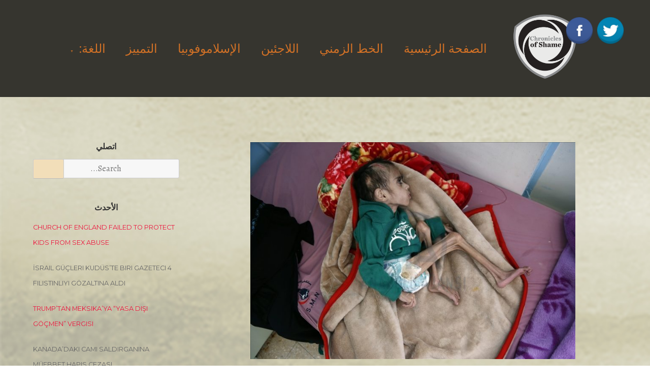

--- FILE ---
content_type: text/html; charset=UTF-8
request_url: https://ar.chroniclesofshame.com/violations/yemendeki-insani-kriz-giderek-derinlesiyor/
body_size: 16479
content:
<!doctype html>
<html dir="rtl" lang="ar" prefix="og: http://ogp.me/ns# fb: http://ogp.me/ns/fb#">
<head>
	<meta charset="UTF-8">
	<meta name="viewport" content="width=device-width, initial-scale=1">
	<link rel="profile" href="https://gmpg.org/xfn/11">
	
	<!-- Global site tag (gtag.js) - Google Analytics -->
<script async src="https://www.googletagmanager.com/gtag/js?id=UA-71718501-11"></script>
<script>
  window.dataLayer = window.dataLayer || [];
  function gtag(){dataLayer.push(arguments);}
  gtag('js', new Date());

  gtag('config', 'UA-71718501-11');
</script>


	<meta name='robots' content='index, follow, max-image-preview:large, max-snippet:-1, max-video-preview:-1' />

	<!-- This site is optimized with the Yoast SEO plugin v19.14 - https://yoast.com/wordpress/plugins/seo/ -->
	<title></title>
	<link rel="canonical" href="https://chroniclesofshame.com/violations/yemen-faces-the-worst-famine-the-world-has-seen-in-decades-the-u-n-warns/" />
	<meta property="og:locale" content="ar_AR" />
	<meta property="og:type" content="article" />
	<meta property="og:title" content="[:tr]Yemen&#039;deki insani kriz giderek derinleşiyor[:en]Yemen Faces the Worst Famine the World Has Seen in Decades, the U.N. Warns[:] - Utanç Günlüğü" />
	<meta property="og:description" content="عفوا، هذه المدخلة موجودة فقط في Turkish و English." />
	<meta property="og:url" content="https://chroniclesofshame.com/violations/yemen-faces-the-worst-famine-the-world-has-seen-in-decades-the-u-n-warns/" />
	<meta property="og:site_name" content="Utanç Günlüğü" />
	<meta property="article:publisher" content="https://www.facebook.com/UtancGunlugu/" />
	<meta property="article:published_time" content="2021-02-25T13:00:29+00:00" />
	<meta property="og:image" content="https://utancgunlugu.com/wp-content/uploads/2021/02/yemen-insani-kriz-aclik-sefalet-savas.jpg" />
	<meta property="og:image:width" content="954" />
	<meta property="og:image:height" content="636" />
	<meta property="og:image:type" content="image/jpeg" />
	<meta name="author" content="utanceditor1602" />
	<meta name="twitter:label1" content="كُتب بواسطة" />
	<meta name="twitter:data1" content="utanceditor1602" />
	<meta name="twitter:label2" content="وقت القراءة المُقدّر" />
	<meta name="twitter:data2" content="4 دقائق" />
	<script type="application/ld+json" class="yoast-schema-graph">{"@context":"https://schema.org","@graph":[{"@type":"Article","@id":"https://chroniclesofshame.com/violations/yemen-faces-the-worst-famine-the-world-has-seen-in-decades-the-u-n-warns/#article","isPartOf":{"@id":"https://chroniclesofshame.com/violations/yemen-faces-the-worst-famine-the-world-has-seen-in-decades-the-u-n-warns/"},"author":{"name":"utanceditor1602","@id":"https://ar.chroniclesofshame.com/#/schema/person/5dfd4201a6979fc9b4d7e88e5a74b265"},"headline":"Yemen&#8217;deki insani kriz giderek derinleşiyor","datePublished":"2021-02-25T13:00:29+00:00","dateModified":"2021-02-25T13:00:29+00:00","mainEntityOfPage":{"@id":"https://chroniclesofshame.com/violations/yemen-faces-the-worst-famine-the-world-has-seen-in-decades-the-u-n-warns/"},"wordCount":832,"publisher":{"@id":"https://ar.chroniclesofshame.com/#organization"},"image":{"@id":"https://chroniclesofshame.com/violations/yemen-faces-the-worst-famine-the-world-has-seen-in-decades-the-u-n-warns/#primaryimage"},"thumbnailUrl":"https://utancgunlugu.com/wp-content/uploads/2021/02/yemen-insani-kriz-aclik-sefalet-savas.jpg","keywords":["İnsani kriz","Yemen"],"articleSection":["الانتهاكات"],"inLanguage":"ar"},{"@type":"WebPage","@id":"https://chroniclesofshame.com/violations/yemen-faces-the-worst-famine-the-world-has-seen-in-decades-the-u-n-warns/","url":"https://chroniclesofshame.com/violations/yemen-faces-the-worst-famine-the-world-has-seen-in-decades-the-u-n-warns/","name":"[:tr]Yemen'deki insani kriz giderek derinleşiyor[:en]Yemen Faces the Worst Famine the World Has Seen in Decades, the U.N. Warns[:] - Utanç Günlüğü","isPartOf":{"@id":"https://ar.chroniclesofshame.com/#website"},"primaryImageOfPage":{"@id":"https://chroniclesofshame.com/violations/yemen-faces-the-worst-famine-the-world-has-seen-in-decades-the-u-n-warns/#primaryimage"},"image":{"@id":"https://chroniclesofshame.com/violations/yemen-faces-the-worst-famine-the-world-has-seen-in-decades-the-u-n-warns/#primaryimage"},"thumbnailUrl":"https://utancgunlugu.com/wp-content/uploads/2021/02/yemen-insani-kriz-aclik-sefalet-savas.jpg","datePublished":"2021-02-25T13:00:29+00:00","dateModified":"2021-02-25T13:00:29+00:00","breadcrumb":{"@id":"https://chroniclesofshame.com/violations/yemen-faces-the-worst-famine-the-world-has-seen-in-decades-the-u-n-warns/#breadcrumb"},"inLanguage":"ar","potentialAction":[{"@type":"ReadAction","target":["https://chroniclesofshame.com/violations/yemen-faces-the-worst-famine-the-world-has-seen-in-decades-the-u-n-warns/"]}]},{"@type":"ImageObject","inLanguage":"ar","@id":"https://chroniclesofshame.com/violations/yemen-faces-the-worst-famine-the-world-has-seen-in-decades-the-u-n-warns/#primaryimage","url":"https://utancgunlugu.com/wp-content/uploads/2021/02/yemen-insani-kriz-aclik-sefalet-savas.jpg","contentUrl":"https://utancgunlugu.com/wp-content/uploads/2021/02/yemen-insani-kriz-aclik-sefalet-savas.jpg","width":954,"height":636,"caption":"Yemen'deki insani kriz giderek artıyor"},{"@type":"BreadcrumbList","@id":"https://chroniclesofshame.com/violations/yemen-faces-the-worst-famine-the-world-has-seen-in-decades-the-u-n-warns/#breadcrumb","itemListElement":[{"@type":"ListItem","position":1,"name":"Ana sayfa","item":"https://ar.chroniclesofshame.com/"},{"@type":"ListItem","position":2,"name":"Yemen&#8217;deki insani kriz giderek derinleşiyor"}]},{"@type":"WebSite","@id":"https://ar.chroniclesofshame.com/#website","url":"https://ar.chroniclesofshame.com/","name":"Utanç Günlüğü","description":"","publisher":{"@id":"https://ar.chroniclesofshame.com/#organization"},"potentialAction":[{"@type":"SearchAction","target":{"@type":"EntryPoint","urlTemplate":"https://ar.chroniclesofshame.com/?s={search_term_string}"},"query-input":"required name=search_term_string"}],"inLanguage":"ar"},{"@type":"Organization","@id":"https://ar.chroniclesofshame.com/#organization","name":"Utanç Günlüğü","url":"https://ar.chroniclesofshame.com/","logo":{"@type":"ImageObject","inLanguage":"ar","@id":"https://ar.chroniclesofshame.com/#/schema/logo/image/","url":"https://utancgunlugu.com/wp-content/uploads/2021/01/logo.jpg","contentUrl":"https://utancgunlugu.com/wp-content/uploads/2021/01/logo.jpg","width":265,"height":211,"caption":"Utanç Günlüğü"},"image":{"@id":"https://ar.chroniclesofshame.com/#/schema/logo/image/"},"sameAs":["https://www.facebook.com/UtancGunlugu/"]},{"@type":"Person","@id":"https://ar.chroniclesofshame.com/#/schema/person/5dfd4201a6979fc9b4d7e88e5a74b265","name":"utanceditor1602","url":"https://ar.chroniclesofshame.com/author/utanceditor1602/"}]}</script>
	<!-- / Yoast SEO plugin. -->


<link rel='dns-prefetch' href='//utancgunlugu.com' />
<link rel='dns-prefetch' href='//fonts.googleapis.com' />
<link rel="alternate" type="application/rss+xml" title="Utanç Günlüğü &laquo; الخلاصة" href="https://ar.chroniclesofshame.com/feed/" />
<link rel="alternate" type="application/rss+xml" title="Utanç Günlüğü &laquo; خلاصة التعليقات" href="https://ar.chroniclesofshame.com/comments/feed/" />
<link rel="alternate" title="oEmbed (JSON)" type="application/json+oembed" href="https://ar.chroniclesofshame.com/wp-json/oembed/1.0/embed?url=https%3A%2F%2Far.chroniclesofshame.com%2Fviolations%2Fyemendeki-insani-kriz-giderek-derinlesiyor%2F" />
<link rel="alternate" title="oEmbed (XML)" type="text/xml+oembed" href="https://ar.chroniclesofshame.com/wp-json/oembed/1.0/embed?url=https%3A%2F%2Far.chroniclesofshame.com%2Fviolations%2Fyemendeki-insani-kriz-giderek-derinlesiyor%2F&#038;format=xml" />
<style id='wp-img-auto-sizes-contain-inline-css'>
img:is([sizes=auto i],[sizes^="auto," i]){contain-intrinsic-size:3000px 1500px}
/*# sourceURL=wp-img-auto-sizes-contain-inline-css */
</style>
<style id='wp-emoji-styles-inline-css'>

	img.wp-smiley, img.emoji {
		display: inline !important;
		border: none !important;
		box-shadow: none !important;
		height: 1em !important;
		width: 1em !important;
		margin: 0 0.07em !important;
		vertical-align: -0.1em !important;
		background: none !important;
		padding: 0 !important;
	}
/*# sourceURL=wp-emoji-styles-inline-css */
</style>
<style id='wp-block-library-inline-css'>
:root{--wp-block-synced-color:#7a00df;--wp-block-synced-color--rgb:122,0,223;--wp-bound-block-color:var(--wp-block-synced-color);--wp-editor-canvas-background:#ddd;--wp-admin-theme-color:#007cba;--wp-admin-theme-color--rgb:0,124,186;--wp-admin-theme-color-darker-10:#006ba1;--wp-admin-theme-color-darker-10--rgb:0,107,160.5;--wp-admin-theme-color-darker-20:#005a87;--wp-admin-theme-color-darker-20--rgb:0,90,135;--wp-admin-border-width-focus:2px}@media (min-resolution:192dpi){:root{--wp-admin-border-width-focus:1.5px}}.wp-element-button{cursor:pointer}:root .has-very-light-gray-background-color{background-color:#eee}:root .has-very-dark-gray-background-color{background-color:#313131}:root .has-very-light-gray-color{color:#eee}:root .has-very-dark-gray-color{color:#313131}:root .has-vivid-green-cyan-to-vivid-cyan-blue-gradient-background{background:linear-gradient(135deg,#00d084,#0693e3)}:root .has-purple-crush-gradient-background{background:linear-gradient(135deg,#34e2e4,#4721fb 50%,#ab1dfe)}:root .has-hazy-dawn-gradient-background{background:linear-gradient(135deg,#faaca8,#dad0ec)}:root .has-subdued-olive-gradient-background{background:linear-gradient(135deg,#fafae1,#67a671)}:root .has-atomic-cream-gradient-background{background:linear-gradient(135deg,#fdd79a,#004a59)}:root .has-nightshade-gradient-background{background:linear-gradient(135deg,#330968,#31cdcf)}:root .has-midnight-gradient-background{background:linear-gradient(135deg,#020381,#2874fc)}:root{--wp--preset--font-size--normal:16px;--wp--preset--font-size--huge:42px}.has-regular-font-size{font-size:1em}.has-larger-font-size{font-size:2.625em}.has-normal-font-size{font-size:var(--wp--preset--font-size--normal)}.has-huge-font-size{font-size:var(--wp--preset--font-size--huge)}.has-text-align-center{text-align:center}.has-text-align-left{text-align:left}.has-text-align-right{text-align:right}.has-fit-text{white-space:nowrap!important}#end-resizable-editor-section{display:none}.aligncenter{clear:both}.items-justified-left{justify-content:flex-start}.items-justified-center{justify-content:center}.items-justified-right{justify-content:flex-end}.items-justified-space-between{justify-content:space-between}.screen-reader-text{border:0;clip-path:inset(50%);height:1px;margin:-1px;overflow:hidden;padding:0;position:absolute;width:1px;word-wrap:normal!important}.screen-reader-text:focus{background-color:#ddd;clip-path:none;color:#444;display:block;font-size:1em;height:auto;left:5px;line-height:normal;padding:15px 23px 14px;text-decoration:none;top:5px;width:auto;z-index:100000}html :where(.has-border-color){border-style:solid}html :where([style*=border-top-color]){border-top-style:solid}html :where([style*=border-right-color]){border-right-style:solid}html :where([style*=border-bottom-color]){border-bottom-style:solid}html :where([style*=border-left-color]){border-left-style:solid}html :where([style*=border-width]){border-style:solid}html :where([style*=border-top-width]){border-top-style:solid}html :where([style*=border-right-width]){border-right-style:solid}html :where([style*=border-bottom-width]){border-bottom-style:solid}html :where([style*=border-left-width]){border-left-style:solid}html :where(img[class*=wp-image-]){height:auto;max-width:100%}:where(figure){margin:0 0 1em}html :where(.is-position-sticky){--wp-admin--admin-bar--position-offset:var(--wp-admin--admin-bar--height,0px)}@media screen and (max-width:600px){html :where(.is-position-sticky){--wp-admin--admin-bar--position-offset:0px}}

/*# sourceURL=wp-block-library-inline-css */
</style><style id='global-styles-inline-css'>
:root{--wp--preset--aspect-ratio--square: 1;--wp--preset--aspect-ratio--4-3: 4/3;--wp--preset--aspect-ratio--3-4: 3/4;--wp--preset--aspect-ratio--3-2: 3/2;--wp--preset--aspect-ratio--2-3: 2/3;--wp--preset--aspect-ratio--16-9: 16/9;--wp--preset--aspect-ratio--9-16: 9/16;--wp--preset--color--black: #000000;--wp--preset--color--cyan-bluish-gray: #abb8c3;--wp--preset--color--white: #ffffff;--wp--preset--color--pale-pink: #f78da7;--wp--preset--color--vivid-red: #cf2e2e;--wp--preset--color--luminous-vivid-orange: #ff6900;--wp--preset--color--luminous-vivid-amber: #fcb900;--wp--preset--color--light-green-cyan: #7bdcb5;--wp--preset--color--vivid-green-cyan: #00d084;--wp--preset--color--pale-cyan-blue: #8ed1fc;--wp--preset--color--vivid-cyan-blue: #0693e3;--wp--preset--color--vivid-purple: #9b51e0;--wp--preset--gradient--vivid-cyan-blue-to-vivid-purple: linear-gradient(135deg,rgb(6,147,227) 0%,rgb(155,81,224) 100%);--wp--preset--gradient--light-green-cyan-to-vivid-green-cyan: linear-gradient(135deg,rgb(122,220,180) 0%,rgb(0,208,130) 100%);--wp--preset--gradient--luminous-vivid-amber-to-luminous-vivid-orange: linear-gradient(135deg,rgb(252,185,0) 0%,rgb(255,105,0) 100%);--wp--preset--gradient--luminous-vivid-orange-to-vivid-red: linear-gradient(135deg,rgb(255,105,0) 0%,rgb(207,46,46) 100%);--wp--preset--gradient--very-light-gray-to-cyan-bluish-gray: linear-gradient(135deg,rgb(238,238,238) 0%,rgb(169,184,195) 100%);--wp--preset--gradient--cool-to-warm-spectrum: linear-gradient(135deg,rgb(74,234,220) 0%,rgb(151,120,209) 20%,rgb(207,42,186) 40%,rgb(238,44,130) 60%,rgb(251,105,98) 80%,rgb(254,248,76) 100%);--wp--preset--gradient--blush-light-purple: linear-gradient(135deg,rgb(255,206,236) 0%,rgb(152,150,240) 100%);--wp--preset--gradient--blush-bordeaux: linear-gradient(135deg,rgb(254,205,165) 0%,rgb(254,45,45) 50%,rgb(107,0,62) 100%);--wp--preset--gradient--luminous-dusk: linear-gradient(135deg,rgb(255,203,112) 0%,rgb(199,81,192) 50%,rgb(65,88,208) 100%);--wp--preset--gradient--pale-ocean: linear-gradient(135deg,rgb(255,245,203) 0%,rgb(182,227,212) 50%,rgb(51,167,181) 100%);--wp--preset--gradient--electric-grass: linear-gradient(135deg,rgb(202,248,128) 0%,rgb(113,206,126) 100%);--wp--preset--gradient--midnight: linear-gradient(135deg,rgb(2,3,129) 0%,rgb(40,116,252) 100%);--wp--preset--font-size--small: 13px;--wp--preset--font-size--medium: 20px;--wp--preset--font-size--large: 36px;--wp--preset--font-size--x-large: 42px;--wp--preset--spacing--20: 0.44rem;--wp--preset--spacing--30: 0.67rem;--wp--preset--spacing--40: 1rem;--wp--preset--spacing--50: 1.5rem;--wp--preset--spacing--60: 2.25rem;--wp--preset--spacing--70: 3.38rem;--wp--preset--spacing--80: 5.06rem;--wp--preset--shadow--natural: 6px 6px 9px rgba(0, 0, 0, 0.2);--wp--preset--shadow--deep: 12px 12px 50px rgba(0, 0, 0, 0.4);--wp--preset--shadow--sharp: 6px 6px 0px rgba(0, 0, 0, 0.2);--wp--preset--shadow--outlined: 6px 6px 0px -3px rgb(255, 255, 255), 6px 6px rgb(0, 0, 0);--wp--preset--shadow--crisp: 6px 6px 0px rgb(0, 0, 0);}:where(.is-layout-flex){gap: 0.5em;}:where(.is-layout-grid){gap: 0.5em;}body .is-layout-flex{display: flex;}.is-layout-flex{flex-wrap: wrap;align-items: center;}.is-layout-flex > :is(*, div){margin: 0;}body .is-layout-grid{display: grid;}.is-layout-grid > :is(*, div){margin: 0;}:where(.wp-block-columns.is-layout-flex){gap: 2em;}:where(.wp-block-columns.is-layout-grid){gap: 2em;}:where(.wp-block-post-template.is-layout-flex){gap: 1.25em;}:where(.wp-block-post-template.is-layout-grid){gap: 1.25em;}.has-black-color{color: var(--wp--preset--color--black) !important;}.has-cyan-bluish-gray-color{color: var(--wp--preset--color--cyan-bluish-gray) !important;}.has-white-color{color: var(--wp--preset--color--white) !important;}.has-pale-pink-color{color: var(--wp--preset--color--pale-pink) !important;}.has-vivid-red-color{color: var(--wp--preset--color--vivid-red) !important;}.has-luminous-vivid-orange-color{color: var(--wp--preset--color--luminous-vivid-orange) !important;}.has-luminous-vivid-amber-color{color: var(--wp--preset--color--luminous-vivid-amber) !important;}.has-light-green-cyan-color{color: var(--wp--preset--color--light-green-cyan) !important;}.has-vivid-green-cyan-color{color: var(--wp--preset--color--vivid-green-cyan) !important;}.has-pale-cyan-blue-color{color: var(--wp--preset--color--pale-cyan-blue) !important;}.has-vivid-cyan-blue-color{color: var(--wp--preset--color--vivid-cyan-blue) !important;}.has-vivid-purple-color{color: var(--wp--preset--color--vivid-purple) !important;}.has-black-background-color{background-color: var(--wp--preset--color--black) !important;}.has-cyan-bluish-gray-background-color{background-color: var(--wp--preset--color--cyan-bluish-gray) !important;}.has-white-background-color{background-color: var(--wp--preset--color--white) !important;}.has-pale-pink-background-color{background-color: var(--wp--preset--color--pale-pink) !important;}.has-vivid-red-background-color{background-color: var(--wp--preset--color--vivid-red) !important;}.has-luminous-vivid-orange-background-color{background-color: var(--wp--preset--color--luminous-vivid-orange) !important;}.has-luminous-vivid-amber-background-color{background-color: var(--wp--preset--color--luminous-vivid-amber) !important;}.has-light-green-cyan-background-color{background-color: var(--wp--preset--color--light-green-cyan) !important;}.has-vivid-green-cyan-background-color{background-color: var(--wp--preset--color--vivid-green-cyan) !important;}.has-pale-cyan-blue-background-color{background-color: var(--wp--preset--color--pale-cyan-blue) !important;}.has-vivid-cyan-blue-background-color{background-color: var(--wp--preset--color--vivid-cyan-blue) !important;}.has-vivid-purple-background-color{background-color: var(--wp--preset--color--vivid-purple) !important;}.has-black-border-color{border-color: var(--wp--preset--color--black) !important;}.has-cyan-bluish-gray-border-color{border-color: var(--wp--preset--color--cyan-bluish-gray) !important;}.has-white-border-color{border-color: var(--wp--preset--color--white) !important;}.has-pale-pink-border-color{border-color: var(--wp--preset--color--pale-pink) !important;}.has-vivid-red-border-color{border-color: var(--wp--preset--color--vivid-red) !important;}.has-luminous-vivid-orange-border-color{border-color: var(--wp--preset--color--luminous-vivid-orange) !important;}.has-luminous-vivid-amber-border-color{border-color: var(--wp--preset--color--luminous-vivid-amber) !important;}.has-light-green-cyan-border-color{border-color: var(--wp--preset--color--light-green-cyan) !important;}.has-vivid-green-cyan-border-color{border-color: var(--wp--preset--color--vivid-green-cyan) !important;}.has-pale-cyan-blue-border-color{border-color: var(--wp--preset--color--pale-cyan-blue) !important;}.has-vivid-cyan-blue-border-color{border-color: var(--wp--preset--color--vivid-cyan-blue) !important;}.has-vivid-purple-border-color{border-color: var(--wp--preset--color--vivid-purple) !important;}.has-vivid-cyan-blue-to-vivid-purple-gradient-background{background: var(--wp--preset--gradient--vivid-cyan-blue-to-vivid-purple) !important;}.has-light-green-cyan-to-vivid-green-cyan-gradient-background{background: var(--wp--preset--gradient--light-green-cyan-to-vivid-green-cyan) !important;}.has-luminous-vivid-amber-to-luminous-vivid-orange-gradient-background{background: var(--wp--preset--gradient--luminous-vivid-amber-to-luminous-vivid-orange) !important;}.has-luminous-vivid-orange-to-vivid-red-gradient-background{background: var(--wp--preset--gradient--luminous-vivid-orange-to-vivid-red) !important;}.has-very-light-gray-to-cyan-bluish-gray-gradient-background{background: var(--wp--preset--gradient--very-light-gray-to-cyan-bluish-gray) !important;}.has-cool-to-warm-spectrum-gradient-background{background: var(--wp--preset--gradient--cool-to-warm-spectrum) !important;}.has-blush-light-purple-gradient-background{background: var(--wp--preset--gradient--blush-light-purple) !important;}.has-blush-bordeaux-gradient-background{background: var(--wp--preset--gradient--blush-bordeaux) !important;}.has-luminous-dusk-gradient-background{background: var(--wp--preset--gradient--luminous-dusk) !important;}.has-pale-ocean-gradient-background{background: var(--wp--preset--gradient--pale-ocean) !important;}.has-electric-grass-gradient-background{background: var(--wp--preset--gradient--electric-grass) !important;}.has-midnight-gradient-background{background: var(--wp--preset--gradient--midnight) !important;}.has-small-font-size{font-size: var(--wp--preset--font-size--small) !important;}.has-medium-font-size{font-size: var(--wp--preset--font-size--medium) !important;}.has-large-font-size{font-size: var(--wp--preset--font-size--large) !important;}.has-x-large-font-size{font-size: var(--wp--preset--font-size--x-large) !important;}
/*# sourceURL=global-styles-inline-css */
</style>

<style id='classic-theme-styles-inline-css'>
/*! This file is auto-generated */
.wp-block-button__link{color:#fff;background-color:#32373c;border-radius:9999px;box-shadow:none;text-decoration:none;padding:calc(.667em + 2px) calc(1.333em + 2px);font-size:1.125em}.wp-block-file__button{background:#32373c;color:#fff;text-decoration:none}
/*# sourceURL=/wp-includes/css/classic-themes.min.css */
</style>
<link rel='stylesheet' id='acx_fsmi_styles-css' href='https://utancgunlugu.com/wp-content/plugins/floating-social-media-icon/css/style.css?v=4.3.4&#038;ver=6.9' media='all' />
<link rel='stylesheet' id='font-awesome-css' href='https://utancgunlugu.com/wp-content/plugins/elementor/assets/lib/font-awesome/css/font-awesome.min.css?ver=4.7.0' media='all' />
<link rel='stylesheet' id='pcp_swiper-css' href='https://utancgunlugu.com/wp-content/plugins/post-carousel/public/assets/css/swiper-bundle.min.css?ver=2.2.4' media='all' />
<link rel='stylesheet' id='pcp-style-css' href='https://utancgunlugu.com/wp-content/plugins/post-carousel/public/assets/css/style.min.css?ver=2.2.4' media='all' />
<style id='pcp-style-inline-css'>
#pcp_wrapper-229 .sp-pcp-row{ margin-right: -10px;margin-left: -10px;}#pcp_wrapper-229 .sp-pcp-row [class*='sp-pcp-col-']{padding-right: 10px;padding-left: 10px;padding-bottom: 20px;}.pcp-wrapper-229 .sp-pcp-title a {color: #111;display: inherit;} .pcp-wrapper-229 .sp-pcp-title a:hover {color: #e1624b;}#pcp_wrapper-229 .dots .swiper-pagination-bullet{ background: #cccccc; } #pcp_wrapper-229 .dots .swiper-pagination-bullet-active { background: #e1624b; }#pcp_wrapper-229 .pcp-button-prev, #pcp_wrapper-229 .pcp-button-next{ background-image: none; background-size: auto; background-color: #fff; font-size: px; height: 33px; width: 33px; margin-top: 8px; border: 1px solid #aaa; text-align: center; line-height: 30px; -webkit-transition: 0.3s; border-radius: ; }#pcp_wrapper-229 .pcp-button-prev:hover, #pcp_wrapper-229 .pcp-button-next:hover{ background-color: #e1624b; border-color: #e1624b; } #pcp_wrapper-229 .pcp-button-prev .fa, #pcp_wrapper-229 .pcp-button-next .fa { color: #aaa; } #pcp_wrapper-229 .pcp-button-prev:hover .fa, #pcp_wrapper-229 .pcp-button-next:hover .fa { color: #fff; } #pcp_wrapper-229.pcp-carousel-wrapper .sp-pcp-post{ margin-top: 0; }#pcp_wrapper-229 .sp-pcp-post {padding: 0 0 0 0;}#pcp_wrapper-229 .sp-pcp-post {border: 0px solid #e2e2e2;}#pcp_wrapper-229 .sp-pcp-post {border-radius: 0;}#pcp_wrapper-229 .sp-pcp-post{background-color: transparent;}.pcp-wrapper-229 .sp-pcp-post-meta li,.pcp-wrapper-229 .sp-pcp-post-meta ul,.pcp-wrapper-229 .sp-pcp-post-meta li a{color: #888;}.pcp-wrapper-229 .sp-pcp-post-meta li a:hover{color: #e1624b;}#pcp_wrapper-229 .pcp-readmore-link{ background: transparent; color: #111; border-color: #888; } #pcp_wrapper-229 .pcp-readmore-link:hover { background: #e1624b; color: #fff; border-color: #e1624b; }#pcp_wrapper-229 .pcp-post-pagination .page-numbers.current, #pcp_wrapper-229 .pcp-post-pagination a.active , #pcp_wrapper-229 .pcp-post-pagination a:hover{ color: #ffffff; background: #e1624b; border-color: #e1624b; }#pcp_wrapper-229 .pcp-post-pagination .page-numbers, .pcp-post-pagination a{ background: #ffffff; color:#5e5e5e; border-color: #bbbbbb; }
/*# sourceURL=pcp-style-inline-css */
</style>
<link rel='stylesheet' id='dashicons-css' href='https://utancgunlugu.com/wp-includes/css/dashicons.min.css?ver=6.9' media='all' />
<link rel='stylesheet' id='to-top-css' href='https://utancgunlugu.com/wp-content/plugins/to-top/public/css/to-top-public.css?ver=2.5.2' media='all' />
<link rel='stylesheet' id='googlefonts-css' href='https://fonts.googleapis.com/css?family=Montserrat:400&subset=latin' media='all' />
<link rel='stylesheet' id='wpmi-icons-css' href='https://utancgunlugu.com/wp-content/plugins/wp-menu-icons/assets/css/wpmi.css?ver=2.2.5' media='all' />
<link rel='stylesheet' id='qts_front_styles-css' href='https://utancgunlugu.com/wp-content/plugins/qtranslate-slug/assets/css/qts-default.css?ver=6.9' media='all' />
<link rel='stylesheet' id='muzeum-style-rtl-css' href='https://utancgunlugu.com/wp-content/themes/muzeum/style-rtl.css?ver=1.1.0' media='all' />
<link rel='stylesheet' id='muzeum-custom-fonts-css' href='https://fonts.googleapis.com/css?family=Alegreya%3A400%2C400italic%2C800%2C800italic&#038;subset=latin%2Clatin-ext%2Ccyrillic' media='all' />
<script src="https://utancgunlugu.com/wp-includes/js/jquery/jquery.min.js?ver=3.7.1" id="jquery-core-js"></script>
<script src="https://utancgunlugu.com/wp-includes/js/jquery/jquery-migrate.min.js?ver=3.4.1" id="jquery-migrate-js"></script>
<script id="to-top-js-extra">
var to_top_options = {"scroll_offset":"100","icon_opacity":"80","style":"icon","icon_type":"dashicons-arrow-up-alt","icon_color":"#ffffff","icon_bg_color":"#000000","icon_size":"42","border_radius":"29","image":"https://utancgunlugu.com/wp-content/plugins/to-top/admin/images/default.png","image_width":"65","image_alt":"","location":"bottom-right","margin_x":"20","margin_y":"20","show_on_admin":"0","enable_autohide":"0","autohide_time":"2","enable_hide_small_device":"0","small_device_max_width":"640","reset":"0"};
//# sourceURL=to-top-js-extra
</script>
<script async src="https://utancgunlugu.com/wp-content/plugins/to-top/public/js/to-top-public.js?ver=2.5.2" id="to-top-js"></script>
<link rel="https://api.w.org/" href="https://ar.chroniclesofshame.com/wp-json/" /><link rel="alternate" title="JSON" type="application/json" href="https://ar.chroniclesofshame.com/wp-json/wp/v2/posts/9845" /><link rel="EditURI" type="application/rsd+xml" title="RSD" href="https://utancgunlugu.com/xmlrpc.php?rsd" />
<meta name="generator" content="WordPress 6.9" />
<link rel='shortlink' href='https://ar.chroniclesofshame.com/?p=9845' />
<!-- start Simple Custom CSS and JS -->
<script>

jQuery(document).ready(function( $ ){
//     var pathname = window.location.pathname;
    // || pathname=='/kronoloji/' || pathname=='/timeline/'
//     if(pathname =='/'  ){
// 		var main = document.getElementsByClassName('site-main')[0];
// 		var wrapper = document.getElementsByClassName('wrapper')[0];
//         var aside = document.getElementsByTagName('aside')[0];
//         //main.style.textAlign="justify";
//         //wrapper.style.textAlign="justify";
//         main.style.maxWidth="100%";
//         wrapper.style.maxWidth="100%";
//         aside.style.display="none";
//     }
  
  var sitelang2 = document.getElementsByTagName("html")[0].getAttribute("lang"); 
  var etiket=document.getElementsByName("pricetags-outline")[0];
  var logo=document.getElementsByClassName("custom-logo-link")[0];
  var twitterIcon =document.getElementById("divBottomRight"); 
  //var siteLogo = document.getElementById('site-navigation');
    if(sitelang2=="en-US"){ 
      //logo.childNodes[0].style.visibility="visible";
      logo.style.content='url("http://utancgunlugu.com/wp-content/uploads/2021/01/utanc_ing-1.png")';
      try { 
		etiket.nextSibling.textContent="Country: ";
      }
      catch(err) {
    }
      document.getElementById("menu-item-9446").style.display="none";
      
      document.getElementById("menu-item-9445").childNodes[0].text="Türkçe";
      
        twitterIcon.childNodes[0].href="https://twitter.com/ShameChronicles";
        twitterIcon.childNodes[1].href="https://www.facebook.com/Chronicles-of-Shame-159623617765472";
    }
        
    else if(sitelang2=="tr_TR" || sitelang2=="tr"){
 	//logo.childNodes[0].style.content=url("http://utancgunlugu.com/wp-content/uploads/2021/01/Utanc-Gunlugu.png");	
      //logo.style.content='url("http://utancgunlugu.com/wp-content/uploads/2021/01/utanc-tr-logo.png")';
      try {
         etiket.nextSibling.textContent="Ülke : ";
      }
      catch(err) {
       
      }
      document.getElementById("menu-item-9445").style.display="none";
      
      document.getElementById("menu-item-9446").childNodes[0].text="ENGLISH";
      document.getElementById("menu-item-9447").childNodes[0].text="عربى";
	  //siteLogo.innerHTML = '<a href=\"http://utancgunlugu.com/\" class=\"custom-logo-link\" rel="home" aria-current="page" style=\"content: url(\'http://utancgunlugu.com/wp-content/uploads/2021/01/utanc-tr-logo.png\');\"><img width="265" height="211" src="http://utancgunlugu.com/wp-content/uploads/2021/01/logo.jpg" class="custom-logo" alt="Utanç Günlüğü"></a>' + siteLogo.innerHTML;
  	    
    }
    else {
      logo.style.content='url("http://utancgunlugu.com/wp-content/uploads/2021/01/utanc_ing.png")';
      
      try {
         etiket.nextSibling.textContent="بلد: ";
      }
      catch(err){
        
      }
      document.getElementById("menu-item-9447").style.display="none";
      
      document.getElementById("menu-item-9445").childNodes[0].text="Türkçe";
      
      twitterIcon.childNodes[0].href="https://twitter.com/ShameChronicles"; 
      twitterIcon.childNodes[1].href="https://www.facebook.com/Chronicles-of-Shame-159623617765472";
    } 
  	
});


</script>
<!-- end Simple Custom CSS and JS -->



<!-- Starting Styles For Social Media Icon From Acurax International www.acurax.com -->
<style type='text/css'>
#divBottomRight img 
{
width: 60px; 
}
</style>
<!-- Ending Styles For Social Media Icon From Acurax International www.acurax.com -->



<style type='text/css' media='screen'>
	body{ font-family:"Montserrat", arial, sans-serif;}
	h1{ font-family:"Montserrat", arial, sans-serif;}
	h2{ font-family:"Montserrat", arial, sans-serif;}
	h3{ font-family:"Montserrat", arial, sans-serif;}
	h4{ font-family:"Montserrat", arial, sans-serif;}
	h5{ font-family:"Montserrat", arial, sans-serif;}
	h6{ font-family:"Montserrat", arial, sans-serif;}
	blockquote{ font-family:"Montserrat", arial, sans-serif;}
	p{ font-family:"Montserrat", arial, sans-serif;}
	li{ font-family:"Montserrat", arial, sans-serif;}
</style>
<!-- fonts delivered by Wordpress Google Fonts, a plugin by Adrian3.com --><meta name="generator" content="qTranslate-X 3.4.6.8" />
<link hreflang="x-default" href="https://utancgunlugu.com/ihlaller/yemendeki-insani-kriz-giderek-derinlesiyor/" rel="alternate" />
<link hreflang="tr" href="https://utancgunlugu.com/ihlaller/yemendeki-insani-kriz-giderek-derinlesiyor/" rel="alternate" />
<link hreflang="en" href="https://chroniclesofshame.com/violations/yemen-faces-the-worst-famine-the-world-has-seen-in-decades-the-u-n-warns/" rel="alternate" />
<link hreflang="ar" href="https://ar.chroniclesofshame.com/violations/yemendeki-insani-kriz-giderek-derinlesiyor/" rel="alternate" />

	<style>
		.main-nav {
			background-color: #f1ddba;
							 background-image: url("http://utancgunlugu.com/wp-content/uploads/2021/02/utanc-gunlugu-background-image.jpg"); 		}

		.main-nav li a:hover, .main-nav li.focus > a {
			background-color: #ceba97;
							 background-image: url("http://utancgunlugu.com/wp-content/uploads/2021/02/utanc-gunlugu-background-image.jpg"); 		}

		.main-nav .burger,
		.main-nav .burger::before,
		.main-nav .burger::after {
			border-bottom: 2px solid #000;
		}

		.main-nav a {
			color: #000;
		}

		@media (min-width:40em){

			.main-nav ul ul li {
				background-color: #bfab88;
									 background-image: url("http://utancgunlugu.com/wp-content/uploads/2021/02/utanc-gunlugu-background-image.jpg"); 
			}
			.main-nav li li a:hover,
			.main-nav li li.focus > a {
				background-color: #a6926f;
									 background-image: url("http://utancgunlugu.com/wp-content/uploads/2021/02/utanc-gunlugu-background-image.jpg"); 
			}

			.main-nav li li li.focus a {
				background-color: #a6926f;
									 background-image: url("http://utancgunlugu.com/wp-content/uploads/2021/02/utanc-gunlugu-background-image.jpg"); 
			}
		}

	
		a {
			color: #253e80;
		}

		.entry-title a, .call-to-action a {
			color: #333;
		}

				.call-to-action, .call-to-action:hover {
			border: 1px solid #666;
		}
		
		
		.call-to-action a {
			color: #333;
		}

		.widget ul a {
			color: #666;
		}

		button,
			input[type="button"],
			input[type="reset"],
			input[type="submit"] {
				background: #F2DEB9;
		}

	</style>
	<meta property="og:image" content="https://utancgunlugu.com/wp-content/uploads/2021/02/yemen-insani-kriz-aclik-sefalet-savas.jpg" />		<style type="text/css">
					.site-title,
			.site-description {
				position: absolute;
				clip: rect(1px, 1px, 1px, 1px);
				}
					</style>
		<style id="custom-background-css">
body.custom-background { background-image: url("https://utancgunlugu.com/wp-content/uploads/2021/02/utanc-gunlugu-background-image.jpg"); background-position: left top; background-size: cover; background-repeat: no-repeat; background-attachment: fixed; }
</style>
	<link rel="icon" href="https://utancgunlugu.com/wp-content/uploads/2021/02/favicon_utanc.png" sizes="32x32" />
<link rel="icon" href="https://utancgunlugu.com/wp-content/uploads/2021/02/favicon_utanc.png" sizes="192x192" />
<link rel="apple-touch-icon" href="https://utancgunlugu.com/wp-content/uploads/2021/02/favicon_utanc.png" />
<meta name="msapplication-TileImage" content="https://utancgunlugu.com/wp-content/uploads/2021/02/favicon_utanc.png" />
		<style id="wp-custom-css">
			/* .site-main, .wrapper {
	max-width:100%;
} */

.custom-logo-link{
	width:9rem;
}
#chartdiv {
	width:90vw !important;
	margin:auto;
	border: 1px solid #F0F0F1 !important;	
}

@media (max-width: 575.98px) { #chartdiv{display:none !important}] }
.sp-pcp-post a {
	text-decoration:none;
}

body, button, input, select, optgroup, textarea {
	text-align:center;
}

/* Footer Renklendirmesi */
.site-footer {
	background-color:#ffff;
}

/* Slider daki resimlere ovallik verildi */
.sp-pcp-post .sp-pcp-post-thumb-area img{
	border-radius:2em;
}

.breadcrumb {
	display:none;
}

/* Sidebar menü renklendirilmesi yapıldı*/
#recent-posts-3 li:nth-child(odd) a {
	color:#ED143D !important;	
}

#recent-posts-3 li {
	text-align:left;	
	margin-bottom:20px;
}

.menu-ana-menu-container {
	display:flex;
	align-items:center;
	justify-content:center;	
}


/* Dil menüsündeki bayrak fotoğrafları kaldırıldı.*/
li[id|=menu-item] a img {
	display:none !important;	
}

.footer-yazisi
{
	color:black !important;
}

/* Üst menü seçenekleri */
.menu-ana-menu-container{
	text-transform:uppercase;
	font-size:1.5rem;
}

.main-nav, .top-nav { 
	background-color:#36352F;
	background-image:none;
}


.main-nav a {
	color:#e47825;
	}

#divBottomRight {
	top:30px !important;
}

.site-footer a {
	color:#1093F4;
}
.site-menu{
	float:none;
}
body.custom-background{
  background-attachment:initial;
	overflow-x:hidden;
}

#gtx-trans{
	display:none;
}


li[id|="menu-item"] a{
	border:none;
	border-radius:3em;
  transition: all 1s;
}

li[id|="menu-item"] a:hover{
		
	color:#36352F !important;
	font-weight:800;
	text-shadow:1px 1px;
	opacity:0.7;
}


		</style>
		<!-- To Top Custom CSS --><style type='text/css'>#to_top_scrollup {font-size: 42px; width: 42px; height: 42px;-webkit-border-radius: 29%; -moz-border-radius: 29%; border-radius: 29%;opacity: 0.8;}</style>
<!-- START - Open Graph and Twitter Card Tags 3.2.0 -->
 <!-- Facebook Open Graph -->
  <meta property="og:image:secure_url" content="https://utancgunlugu.com/wp-content/uploads/2021/02/yemen-insani-kriz-aclik-sefalet-savas.jpg"/>
 <!-- Google+ / Schema.org -->
 <!-- Twitter Cards -->
  <meta name="twitter:title" content="Yemen&#039;deki insani kriz giderek derinleşiyor - Utanç Günlüğü"/>
  <meta name="twitter:url" content="https://chroniclesofshame.com/violations/yemen-faces-the-worst-famine-the-world-has-seen-in-decades-the-u-n-warns/"/>
  <meta name="twitter:description" content="عفوا، هذه المدخلة موجودة فقط في Turkish و English."/>
  <meta name="twitter:image" content="https://utancgunlugu.com/wp-content/uploads/2021/02/yemen-insani-kriz-aclik-sefalet-savas.jpg"/>
  <meta name="twitter:card" content="summary_large_image"/>
  <meta name="twitter:site" content="@utancgunlugu"/>
 <!-- SEO -->
 <!-- Misc. tags -->
 <!-- is_singular | yoast_seo -->
<!-- END - Open Graph and Twitter Card Tags 3.2.0 -->
	
</head>

<body class="rtl wp-singular post-template-default single single-post postid-9845 single-format-standard custom-background wp-custom-logo wp-theme-muzeum elementor-default elementor-kit-8313 ar">
<div id="page" class="site">
	<a class="skip-link screen-reader-text" href="#primary">Skip to content</a>

	<header id="masthead" class="site-header">

				
<!-- 		<div class="site-branding">
			<a href="">
								
			</a>
			<h1 class="site-title"><a href="" rel="home"></a></h1>
			// 				<p class="site-description"></p>
// 					</div>--><!-- .site-branding --> 
		
		<nav id="site-navigation" class="site-menu main-nav">
			<a href="">
				<img width="265" height="211" src="https://utancgunlugu.com/wp-content/uploads/2021/01/utanc-tr-logo.png" class="custom-logo-link" alt="Utanç Günlüğü">
			</a>
			<button class="menu-toggle" data-toggle="collapse" aria-controls="top-menu" aria-expanded="false" aria-label="Toggle navigation">
                <span class="menu-toggle-icon">
                	<input class="burger-check" id="burger-check" type="checkbox"><label for="burger-check" class="burger"></label>
                </span>
            </button>
			
			<div class="menu-ana-menu-container"><ul id="primary-menu" class="menu"><li id="menu-item-220" class="menu-item menu-item-type-post_type menu-item-object-page menu-item-home menu-item-220"><a href="https://ar.chroniclesofshame.com/">الصفحة الرئيسية</a></li>
<li id="menu-item-8521" class="menu-item menu-item-type-post_type menu-item-object-page menu-item-8521"><a href="https://ar.chroniclesofshame.com/timeline/">الخط الزمني</a></li>
<li id="menu-item-8366" class="menu-item menu-item-type-post_type menu-item-object-page menu-item-8366"><a href="https://ar.chroniclesofshame.com/refugees/">اللاجئين</a></li>
<li id="menu-item-8387" class="menu-item menu-item-type-post_type menu-item-object-page menu-item-8387"><a href="https://ar.chroniclesofshame.com/islamophobia/">الإسلاموفوبيا</a></li>
<li id="menu-item-8399" class="menu-item menu-item-type-post_type menu-item-object-page menu-item-8399"><a href="https://ar.chroniclesofshame.com/racism/">التمييز</a></li>
<li id="menu-item-9444" class="qtranxs-lang-menu qtranxs-lang-menu-ar menu-item menu-item-type-custom menu-item-object-custom current-menu-parent menu-item-has-children menu-item-9444"><a href="#" title="العربية">اللغة:&nbsp;<img src="https://utancgunlugu.com/wp-content/plugins/qtranslate-x/flags/arle.png" alt="العربية" /></a>
<ul class="sub-menu">
	<li id="menu-item-9445" class="qtranxs-lang-menu-item qtranxs-lang-menu-item-tr menu-item menu-item-type-custom menu-item-object-custom menu-item-9445"><a href="https://utancgunlugu.com/ihlaller/yemendeki-insani-kriz-giderek-derinlesiyor/" title="Turkish"><img src="https://utancgunlugu.com/wp-content/plugins/qtranslate-x/flags/tr.png" alt="Turkish" />&nbsp;Turkish</a></li>
	<li id="menu-item-9446" class="qtranxs-lang-menu-item qtranxs-lang-menu-item-en menu-item menu-item-type-custom menu-item-object-custom menu-item-9446"><a href="https://chroniclesofshame.com/violations/yemen-faces-the-worst-famine-the-world-has-seen-in-decades-the-u-n-warns/" title="English"><img src="https://utancgunlugu.com/wp-content/plugins/qtranslate-x/flags/gb.png" alt="English" />&nbsp;English</a></li>
	<li id="menu-item-9447" class="qtranxs-lang-menu-item qtranxs-lang-menu-item-ar menu-item menu-item-type-custom menu-item-object-custom current-menu-item menu-item-9447"><a href="https://ar.chroniclesofshame.com/violations/yemendeki-insani-kriz-giderek-derinlesiyor/" aria-current="page" title="العربية"><img src="https://utancgunlugu.com/wp-content/plugins/qtranslate-x/flags/arle.png" alt="العربية" />&nbsp;العربية</a></li>
</ul>
</li>
</ul></div>		</nav><!-- #site-navigation -->
	</header><!-- #masthead --><div class="container">
	<div class="wrapper">
		<main id="primary" class="site-main">

			
<article id="post-9845" class="post-9845 post type-post status-publish format-standard has-post-thumbnail hentry category-ahlaller tag-insani-kriz tag-yemen">

			<div class="post-thumbnail">
				<img width="640" height="427" src="https://utancgunlugu.com/wp-content/uploads/2021/02/yemen-insani-kriz-aclik-sefalet-savas.jpg" class="attachment-large size-large wp-post-image" alt="yemen insani kriz" decoding="async" fetchpriority="high" srcset="https://utancgunlugu.com/wp-content/uploads/2021/02/yemen-insani-kriz-aclik-sefalet-savas.jpg 954w, https://utancgunlugu.com/wp-content/uploads/2021/02/yemen-insani-kriz-aclik-sefalet-savas-300x200.jpg 300w, https://utancgunlugu.com/wp-content/uploads/2021/02/yemen-insani-kriz-aclik-sefalet-savas-768x512.jpg 768w" sizes="(max-width: 640px) 100vw, 640px" />			</div><!-- .post-thumbnail -->

			<header class="entry-header">
			<div class="breadcrumb">
	<a href="https://ar.chroniclesofshame.com">Home</a>

	&nbsp;&nbsp;&#187;&nbsp;&nbsp;<a href="https://ar.chroniclesofshame.com/categoryar/violations/" rel="category tag">الانتهاكات</a> &nbsp;&nbsp;&#187;&nbsp;&nbsp; Yemen&#8217;deki insani kriz giderek derinleşiyor</div>
	<h1 class="entry-title">Yemen&#8217;deki insani kriz giderek derinleşiyor</h1>			<div class="entry-meta">
				<ion-icon name="calendar-outline"></ion-icon><span class="posted-on"><a href="https://ar.chroniclesofshame.com/violations/yemendeki-insani-kriz-giderek-derinlesiyor/" rel="bookmark"><time class="entry-date published" datetime="2021-02-25T16:00:29+00:00">25/02/2021</time></a></span>								<ion-icon name="folder-outline"></ion-icon>
				<span class="cat-links">
					<a href="https://ar.chroniclesofshame.com/categoryar/violations/" rel="category tag">الانتهاكات</a>				</span>
								</div><!-- .entry-meta -->
			</header><!-- .entry-header -->

	<div class="entry-content clearfix">
		<p class="qtranxs-available-languages-message qtranxs-available-languages-message-ar">عفوا، هذه المدخلة موجودة فقط في <a href="https://utancgunlugu.com/ihlaller/yemendeki-insani-kriz-giderek-derinlesiyor/" class="qtranxs-available-language-link qtranxs-available-language-link-tr" title="Turkish">Turkish</a> و <a href="https://chroniclesofshame.com/violations/yemen-faces-the-worst-famine-the-world-has-seen-in-decades-the-u-n-warns/" class="qtranxs-available-language-link qtranxs-available-language-link-en" title="English">English</a>.</p>
	</div><!-- .entry-content -->

	<footer class="entry-footer">
			</footer><!-- .entry-footer -->
</article><!-- #post-9845 -->

	<nav class="navigation post-navigation" aria-label="Posts navigation">
		<h2 class="screen-reader-text">Posts navigation</h2>
		<div class="nav-links"><div class="nav-previous"><a href="https://ar.chroniclesofshame.com/violations/church-of-england-failed-to-protect-kids-from-sex-abuse/" rel="prev"><span class="nav-subtitle">&rarr;</span> <span class="nav-title">Church of England failed to protect kids from sex abuse</span></a></div></div>
	</nav>
		</main><!-- #main -->
		
<aside id="secondary" class="widget-area">
	<section id="search-3" class="widget widget_search"><h2 class="widget-title">اتصلي</h2><div class="sidebar-box search-form-wrap">
    <form role="search" method="get" class="search-form" action="https://ar.chroniclesofshame.com/">
        <div class="form-group">
            <label for="s">
                <span class="screen-reader-text">Search for:</span>
                <button class="icon">
                    <ion-icon name="search"></ion-icon>
                </button>
            </label>
            <input type="search" class="form-control" placeholder="Search..."
                value="" name="s" />
                <a href="#" class="close"><ion-icon name="close"></ion-icon></a>
        </div>
    </form>
</div></section>
		<section id="recent-posts-3" class="widget widget_recent_entries">
		<h2 class="widget-title">الأحدث</h2>
		<ul>
											<li>
					<a href="https://ar.chroniclesofshame.com/violations/church-of-england-failed-to-protect-kids-from-sex-abuse/">Church of England failed to protect kids from sex abuse</a>
									</li>
											<li>
					<a href="https://ar.chroniclesofshame.com/insan-haklari-ihlalleri/israil-gucleri-kuduste-biri-gazeteci-4-filistinliyi-gozaltina-aldi/">İsrail güçleri Kudüs’te biri gazeteci 4 Filistinliyi gözaltına aldı</a>
									</li>
											<li>
					<a href="https://ar.chroniclesofshame.com/refugees/trump-to-threaten-mexico-with-tariffs-over-immigration/">Trump&#8217;tan Meksika&#8217;ya &#8220;yasa dışı göçmen&#8221; vergisi</a>
									</li>
											<li>
					<a href="https://ar.chroniclesofshame.com/islamophobia/quebec-mosque-shooter-is-sentenced-to-life-in-prison/">Kanada&#8217;daki cami saldırganına müebbet hapis cezası</a>
									</li>
											<li>
					<a href="https://ar.chroniclesofshame.com/islamophobia/fransada-trafik-polisi-pis-arap-diyerek-basortulu-kadinin-ortusune-saldirdi/">شرطي المرور في فرنسا يهاجم حجاب امرأة  قائلا: &#8220;العربية القذرة&#8221;</a>
									</li>
											<li>
					<a href="https://ar.chroniclesofshame.com/islamophobia/almanyanin-wuppertal-kentinde-bir-lisede-namaz-kilmak-yasaklandi/">Almanya&#8217;nın Wuppertal kentinde bir lisede namaz kılmak yasaklandı</a>
									</li>
											<li>
					<a href="https://ar.chroniclesofshame.com/violations/hamburgta-pkk-turk-kultur-merkezine-saldirdi/">هجوم لتنظيم حزب العمال الكردستاني (بي كا كا) على مركز ثقافيّ تركيّ في هامبورغ التاريخ: كانون الأول 2016 – الدولة: ألمانيا</a>
									</li>
											<li>
					<a href="https://ar.chroniclesofshame.com/refugees/isvecte-gocmen-dairesinin-multecileri-bedava-calistirdigi-ortaya-cikti/">الكشف عن تشغيل دائرة الهجرة في السويد للاجئين بلا مقابل التاريخ: كانون الأول 2016 – الدولة: السويد</a>
									</li>
											<li>
					<a href="https://ar.chroniclesofshame.com/refugees/almanyada-siginmacilara-devlet-destekli-flort-kurslari-baslatildi/">بدعم من الدولة، دورات في &#8220;المغازلة&#8221; للاجئين في ألمانيا التاريخ: كانون الأول 2016 – الدولة: ألمانيا</a>
									</li>
											<li>
					<a href="https://ar.chroniclesofshame.com/violations/halepte-ameliyatlar-evlerin-bodrumlarinda-yapiliyor/">العمليات الجراحية في حلب تتم في أقبية المنازل التاريخ: كانون الأول 2016 – الدولة: سوريا</a>
									</li>
											<li>
					<a href="https://ar.chroniclesofshame.com/violations/sisi-cuntasi-ihvan-yoneticisi-biltaciye-suikast-girisiminde-bulundu-kislik-elbise-ve-ilac-girisine-izin-verilmiyor/">الأمن حاول اغتيال محمد البلتاجي القيادي البارز في جماعة الإخوان المسلمين، ومنع عنه الملابس الشتوية والدواء التاريخ: تشرين الثاني 2016 – الدولة: مصر</a>
									</li>
											<li>
					<a href="https://ar.chroniclesofshame.com/violations/fransada-fas-kokenli-bir-genc-teror-konularinda-arastirmalarin-yayinladigi-bir-siteye-girdigi-icin-hapis-cezasi-aldi/">الحكم بالسجن لشاب ذو أصل مغربي في فرنسا بسبب دخوله لموقع على الانترنت يحتوي مواضيع وأبحاث عن الإرهاب التاريخ: تشرين الثاني 2016 – الدولة: فرنسا</a>
									</li>
											<li>
					<a href="https://ar.chroniclesofshame.com/refugees/abde-siginmacilara-yonelik-suclar-artti/">ارتفاع جرائم الكراهية ضد المهاجرين في الاتحاد الأوروبي التاريخ: تشرين الثاني 2016 – الدولة: ألمانيا، فرنسا، هولاندا، إيطاليا، لوكسمبورغ، المجر، سلوفينيا</a>
									</li>
											<li>
					<a href="https://ar.chroniclesofshame.com/islamophobia/isvecte-mescide-irkci-saldiri-duzenlendi/">هجوم عنصري على مسجد في السويد التاريخ: تشرين الثاني 2016 – الدولة: السويد</a>
									</li>
											<li>
					<a href="https://ar.chroniclesofshame.com/islamophobia/fransanin-bordeaux-kentindeki-bir-caminin-duvari-musluman-aleyhtari-sloganlar-yazilarak-tahrip-edildi/">تخريب حائط جامع أثناء كتابة شعارات معادية للمسلمين في مدينة بوردو الفرنسية. التاريخ: تشرين الثاني 2016 – الدولة: فرنسا</a>
									</li>
											<li>
					<a href="https://ar.chroniclesofshame.com/violations/rohingya-muslumanlari-soykirim-yapan-myanmara-mudahale-cagrisi-yapti/">المسلمون الروهينغا يطالبون المجتمع الدولي بالتدخل ضد الإبادة التي يتعرضون لها من قبل سلطة ميانمار التاريخ: تشرين الثاني 2016 – الدولة: ميانمار</a>
									</li>
											<li>
					<a href="https://ar.chroniclesofshame.com/violations/almanyada-internette-asiri-sagci-ve-yabanci-dusmani-paylasimlarin-arttigi-tespit-edildi/">الكشف عن ارتفاع في المشاركات المعادية للأجانب ومشاركات التطرف اليميني على الانترنت في ألمانيا. التاريخ: تشرين الثاني 2016 – الدولة: ألمانيا</a>
									</li>
											<li>
					<a href="https://ar.chroniclesofshame.com/violations/fransada-calais-kampinin-tahliyesi-oncesinde-4-ingiliz-gazeteci-gozaltina-alindi-ve-sinirdisi-karari-verildi/">اعتقال 4صحفيين إنجليز وطردهم خارج البلاد قبل إخلاء مخيم كاليه في فرنسا التاريخ: تشرين الثاني 2016 – الدولة: فرنسا</a>
									</li>
											<li>
					<a href="https://ar.chroniclesofshame.com/refugees/yunanistan-ve-bulgaristan-multecilere-karsi-sinirda-guvenlik-onlemlerini-arttirdi/">اليونان وبلغاريا تزيدان من الإجراءات الأمنيّة على حدودهما في مواجهة اللاجئين. التاريخ: تشرين الثاني 2016 – الدولة: بلغاريا/اليونان</a>
									</li>
											<li>
					<a href="https://ar.chroniclesofshame.com/islamophobia/abdde-camilere-gonderilen-tehdit-mektuplari-artiyor/">ارتفاع نسبة رسائل الكراهية الموجّهة للمساجد في الولايات المتحدة الأمريكية التاريخ: تشرين الثاني 2016 – الدولة: الولايات المتحدة الأمريكية</a>
									</li>
					</ul>

		</section></aside><!-- #secondary -->
	</div>
</div>


	<footer id="colophon" class="site-footer">
		<div class="wrapper widget-area" role="complementary" aria-label="Footer">
		
						<div class="widget-column footer-widget-1">
				<section id="custom_html-2"><div class="textwidget custom-html-widget"><a
  style="color: #262e65; font-weight: bold"
  href="https://bogazicikuresel.org"
>
  <img
    src="https://bogazicikuresel.org/wp-content/uploads/2022/11/bogazic%CC%A7i_ku%CC%88resel_logo.png"
    alt="Boğaziçi Küresel"
    title="Boğaziçi Küresel"
    width="300px"
  />
</a>
<p class="footer-yazisi">
  2023 © Utanç Günlüğü bir
  <a
    style="color: #262e65; font-weight: bold"
    href="http://bosphorusglobal.org/tr"
  >
    Boğaziçi Küresel
  </a>
  projesidir.
</p>
</div></section>			</div>
			
			
					</div><!-- .widget-area -->
		<div class="site-info">
			
		</div><!-- .site-info -->
	</footer><!-- #colophon -->
</div><!-- #page -->
<script type="speculationrules">
{"prefetch":[{"source":"document","where":{"and":[{"href_matches":"/*"},{"not":{"href_matches":["/wp-*.php","/wp-admin/*","/wp-content/uploads/*","/wp-content/*","/wp-content/plugins/*","/wp-content/themes/muzeum/*","/*\\?(.+)"]}},{"not":{"selector_matches":"a[rel~=\"nofollow\"]"}},{"not":{"selector_matches":".no-prefetch, .no-prefetch a"}}]},"eagerness":"conservative"}]}
</script>
<span aria-hidden="true" id="to_top_scrollup" class="dashicons dashicons-arrow-up-alt"><span class="screen-reader-text">Scroll Up</span></span><script type='module' src="https://utancgunlugu.com/wp-content/themes/muzeum/static/js/ionicons/ionicons.esm.js?ver=5.2.3" id="muzeum-ionicons-module-js"></script>
<script src="https://utancgunlugu.com/wp-content/themes/muzeum/static/js/ionicons/ionicons.js?ver=5.2.3" id="muzeum-ionicons-js"></script>
<script src="https://utancgunlugu.com/wp-content/themes/muzeum/static/js/navigation.js?ver=1.1.0" id="muzeum-navigation-js"></script>
<script id="wp-emoji-settings" type="application/json">
{"baseUrl":"https://s.w.org/images/core/emoji/17.0.2/72x72/","ext":".png","svgUrl":"https://s.w.org/images/core/emoji/17.0.2/svg/","svgExt":".svg","source":{"concatemoji":"https://utancgunlugu.com/wp-includes/js/wp-emoji-release.min.js?ver=6.9"}}
</script>
<script type="module">
/*! This file is auto-generated */
const a=JSON.parse(document.getElementById("wp-emoji-settings").textContent),o=(window._wpemojiSettings=a,"wpEmojiSettingsSupports"),s=["flag","emoji"];function i(e){try{var t={supportTests:e,timestamp:(new Date).valueOf()};sessionStorage.setItem(o,JSON.stringify(t))}catch(e){}}function c(e,t,n){e.clearRect(0,0,e.canvas.width,e.canvas.height),e.fillText(t,0,0);t=new Uint32Array(e.getImageData(0,0,e.canvas.width,e.canvas.height).data);e.clearRect(0,0,e.canvas.width,e.canvas.height),e.fillText(n,0,0);const a=new Uint32Array(e.getImageData(0,0,e.canvas.width,e.canvas.height).data);return t.every((e,t)=>e===a[t])}function p(e,t){e.clearRect(0,0,e.canvas.width,e.canvas.height),e.fillText(t,0,0);var n=e.getImageData(16,16,1,1);for(let e=0;e<n.data.length;e++)if(0!==n.data[e])return!1;return!0}function u(e,t,n,a){switch(t){case"flag":return n(e,"\ud83c\udff3\ufe0f\u200d\u26a7\ufe0f","\ud83c\udff3\ufe0f\u200b\u26a7\ufe0f")?!1:!n(e,"\ud83c\udde8\ud83c\uddf6","\ud83c\udde8\u200b\ud83c\uddf6")&&!n(e,"\ud83c\udff4\udb40\udc67\udb40\udc62\udb40\udc65\udb40\udc6e\udb40\udc67\udb40\udc7f","\ud83c\udff4\u200b\udb40\udc67\u200b\udb40\udc62\u200b\udb40\udc65\u200b\udb40\udc6e\u200b\udb40\udc67\u200b\udb40\udc7f");case"emoji":return!a(e,"\ud83e\u1fac8")}return!1}function f(e,t,n,a){let r;const o=(r="undefined"!=typeof WorkerGlobalScope&&self instanceof WorkerGlobalScope?new OffscreenCanvas(300,150):document.createElement("canvas")).getContext("2d",{willReadFrequently:!0}),s=(o.textBaseline="top",o.font="600 32px Arial",{});return e.forEach(e=>{s[e]=t(o,e,n,a)}),s}function r(e){var t=document.createElement("script");t.src=e,t.defer=!0,document.head.appendChild(t)}a.supports={everything:!0,everythingExceptFlag:!0},new Promise(t=>{let n=function(){try{var e=JSON.parse(sessionStorage.getItem(o));if("object"==typeof e&&"number"==typeof e.timestamp&&(new Date).valueOf()<e.timestamp+604800&&"object"==typeof e.supportTests)return e.supportTests}catch(e){}return null}();if(!n){if("undefined"!=typeof Worker&&"undefined"!=typeof OffscreenCanvas&&"undefined"!=typeof URL&&URL.createObjectURL&&"undefined"!=typeof Blob)try{var e="postMessage("+f.toString()+"("+[JSON.stringify(s),u.toString(),c.toString(),p.toString()].join(",")+"));",a=new Blob([e],{type:"text/javascript"});const r=new Worker(URL.createObjectURL(a),{name:"wpTestEmojiSupports"});return void(r.onmessage=e=>{i(n=e.data),r.terminate(),t(n)})}catch(e){}i(n=f(s,u,c,p))}t(n)}).then(e=>{for(const n in e)a.supports[n]=e[n],a.supports.everything=a.supports.everything&&a.supports[n],"flag"!==n&&(a.supports.everythingExceptFlag=a.supports.everythingExceptFlag&&a.supports[n]);var t;a.supports.everythingExceptFlag=a.supports.everythingExceptFlag&&!a.supports.flag,a.supports.everything||((t=a.source||{}).concatemoji?r(t.concatemoji):t.wpemoji&&t.twemoji&&(r(t.twemoji),r(t.wpemoji)))});
//# sourceURL=https://utancgunlugu.com/wp-includes/js/wp-emoji-loader.min.js
</script>



<!-- Starting Icon Display Code For Social Media Icon From Acurax International www.acurax.com -->
<div id='divBottomRight' style='text-align:center;'><a href="https://www.twitter.com/utancgunlugu" target='_blank' title='Visit Us On Twitter'><img src='https://utancgunlugu.com/wp-content/plugins/floating-social-media-icon/images/themes/30/twitter.png' style='border:0px;' alt='Visit Us On Twitter' height='60px' width='60px' /></a><a href='https://www.facebook.com/UtancGunlugu/' target='_blank'  title='Visit Us On Facebook'><img src='https://utancgunlugu.com/wp-content/plugins/floating-social-media-icon/images/themes/30/facebook.png' style='border:0px;' alt='Visit Us On Facebook' height='60px' width='60px' /></a></div>
<!-- Ending Icon Display Code For Social Media Icon From Acurax International www.acurax.com -->





<!-- Starting Javascript For Social Media Icon From Acurax International www.acurax.com -->

	<script type="text/javascript">
	var ns = (navigator.appName.indexOf("Netscape") != -1);
	var d = document;
	var px = document.layers ? "" : "px";
	function JSFX_FloatDiv(id, sx, sy)
	{
		var el=d.getElementById?d.getElementById(id):d.all?d.all[id]:d.layers[id];
		window[id + "_obj"] = el;
		if(d.layers)el.style=el;
		el.cx = el.sx = sx;el.cy = el.sy = sy;
		el.sP=function(x,y){this.style.left=x+px;this.style.top=y+px;};
		el.flt=function()
		{
			var pX, pY;
			pX = (this.sx >= 0) ? 0 : ns ? innerWidth : 
			document.documentElement && document.documentElement.clientWidth ? 
			document.documentElement.clientWidth : document.body.clientWidth;
			pY = ns ? pageYOffset : document.documentElement && document.documentElement.scrollTop ? 
			document.documentElement.scrollTop : document.body.scrollTop;
			if(this.sy<0) 
			pY += ns ? innerHeight : document.documentElement && document.documentElement.clientHeight ? 
			document.documentElement.clientHeight : document.body.clientHeight;
			this.cx += (pX + this.sx - this.cx)/8;this.cy += (pY + this.sy - this.cy)/8;
			this.sP(this.cx, this.cy);
			setTimeout(this.id + "_obj.flt()", 40);
		}
		return el;
	}
	jQuery( document ).ready(function() {
	JSFX_FloatDiv("divBottomRight", -170, -60).flt();
	});
	</script>
	<!-- Ending Javascript Code For Social Media Icon From Acurax International www.acurax.com -->


<script defer src="https://static.cloudflareinsights.com/beacon.min.js/vcd15cbe7772f49c399c6a5babf22c1241717689176015" integrity="sha512-ZpsOmlRQV6y907TI0dKBHq9Md29nnaEIPlkf84rnaERnq6zvWvPUqr2ft8M1aS28oN72PdrCzSjY4U6VaAw1EQ==" data-cf-beacon='{"version":"2024.11.0","token":"0ad42163c3a746a8bd820042bfd1030f","r":1,"server_timing":{"name":{"cfCacheStatus":true,"cfEdge":true,"cfExtPri":true,"cfL4":true,"cfOrigin":true,"cfSpeedBrain":true},"location_startswith":null}}' crossorigin="anonymous"></script>
</body>
</html>
<!--
Performance optimized by W3 Total Cache. Learn more: https://www.boldgrid.com/w3-total-cache/


Served from: ar.chroniclesofshame.com @ 2026-01-28 13:36:07 by W3 Total Cache
-->